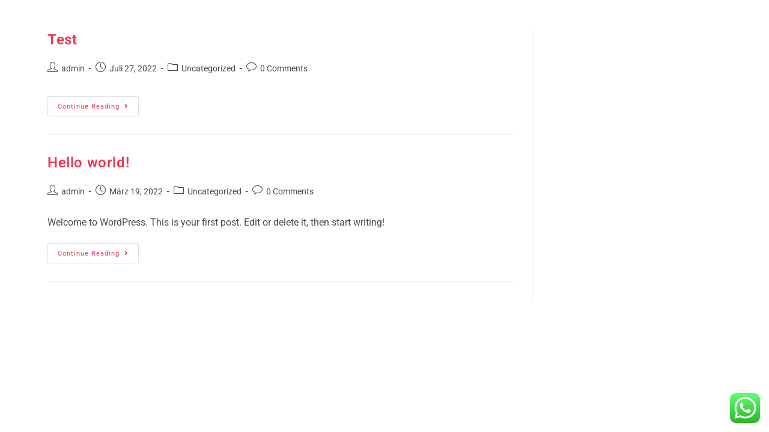

--- FILE ---
content_type: text/css
request_url: https://clean-wart.ch/wp-content/uploads/elementor/css/post-48.css?ver=1769536969
body_size: 1842
content:
.elementor-kit-48{--e-global-color-primary:#6EC1E4;--e-global-color-secondary:#54595F;--e-global-color-text:#7A7A7A;--e-global-color-accent:#61CE70;--e-global-typography-primary-font-family:"Roboto";--e-global-typography-primary-font-weight:600;--e-global-typography-secondary-font-family:"Roboto Slab";--e-global-typography-secondary-font-weight:400;--e-global-typography-text-font-family:"Roboto";--e-global-typography-text-font-weight:400;--e-global-typography-accent-font-family:"Roboto";--e-global-typography-accent-font-weight:500;background-color:#FFFFFF;color:#4C4C4C;font-family:"Roboto", Sans-serif;font-size:16px;}.elementor-kit-48 a{color:#EC3851;}.elementor-kit-48 a:hover{color:#2B323F;}.elementor-kit-48 h1{color:#303030;font-family:"Roboto", Sans-serif;font-size:48px;font-weight:500;}.elementor-kit-48 h2{color:#303030;font-family:"Roboto", Sans-serif;font-size:26px;font-weight:500;}.elementor-kit-48 h3{color:#303030;font-family:"Roboto", Sans-serif;font-size:20px;font-weight:500;}.elementor-kit-48 h4{color:#303030;font-family:"Roboto", Sans-serif;font-size:18px;font-weight:500;}.elementor-kit-48 h5{color:#303030;font-family:"Roboto", Sans-serif;font-size:17px;font-weight:500;}.elementor-kit-48 h6{color:#303030;font-family:"Roboto", Sans-serif;font-size:16px;font-weight:800;}.elementor-section.elementor-section-boxed > .elementor-container{max-width:1500px;}.e-con{--container-max-width:1500px;}.elementor-widget:not(:last-child){margin-block-end:20px;}.elementor-element{--widgets-spacing:20px 20px;--widgets-spacing-row:20px;--widgets-spacing-column:20px;}{}h1.entry-title{display:var(--page-title-display);}@media(max-width:1024px){.elementor-section.elementor-section-boxed > .elementor-container{max-width:1024px;}.e-con{--container-max-width:1024px;}}@media(max-width:767px){.elementor-section.elementor-section-boxed > .elementor-container{max-width:767px;}.e-con{--container-max-width:767px;}}